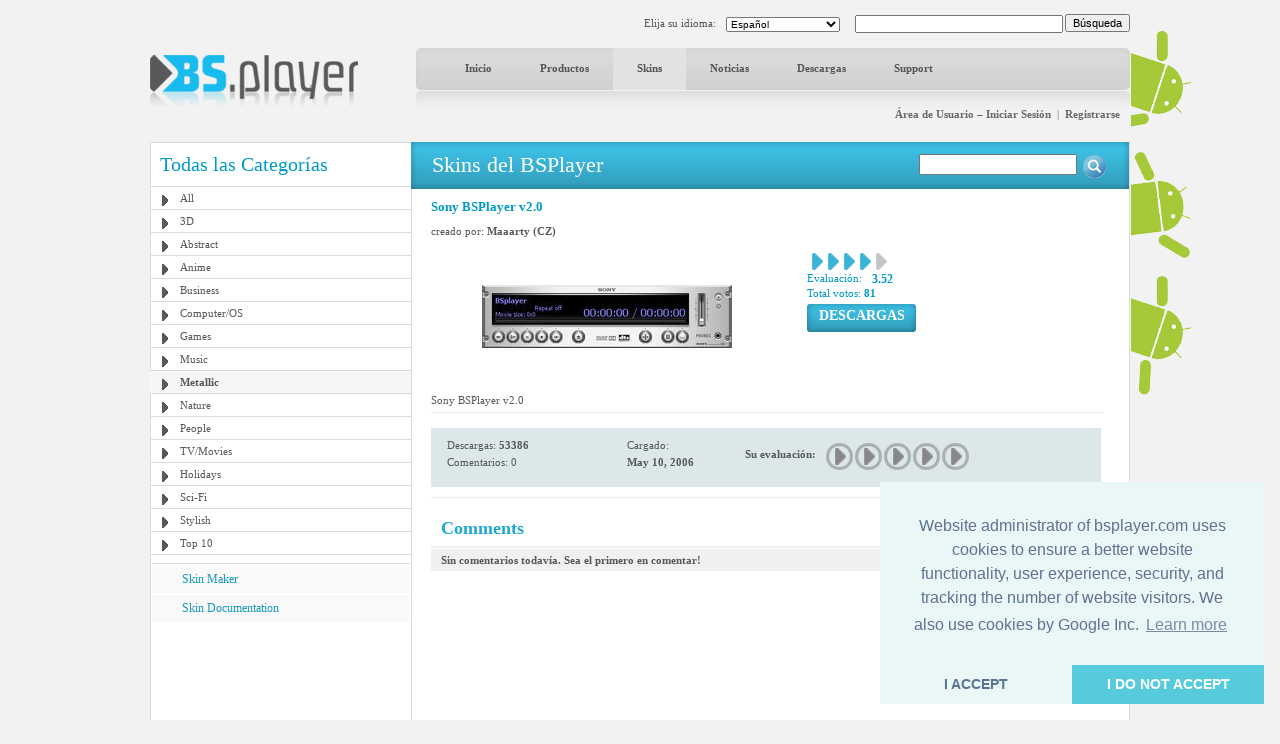

--- FILE ---
content_type: text/html; charset=utf-8
request_url: https://www.google.com/recaptcha/api2/aframe
body_size: -87
content:
<!DOCTYPE HTML><html><head><meta http-equiv="content-type" content="text/html; charset=UTF-8"></head><body><script nonce="3ObG7r0khX6a-c_w40nJhA">/** Anti-fraud and anti-abuse applications only. See google.com/recaptcha */ try{var clients={'sodar':'https://pagead2.googlesyndication.com/pagead/sodar?'};window.addEventListener("message",function(a){try{if(a.source===window.parent){var b=JSON.parse(a.data);var c=clients[b['id']];if(c){var d=document.createElement('img');d.src=c+b['params']+'&rc='+(localStorage.getItem("rc::a")?sessionStorage.getItem("rc::b"):"");window.document.body.appendChild(d);sessionStorage.setItem("rc::e",parseInt(sessionStorage.getItem("rc::e")||0)+1);localStorage.setItem("rc::h",'1768772082239');}}}catch(b){}});window.parent.postMessage("_grecaptcha_ready", "*");}catch(b){}</script></body></html>